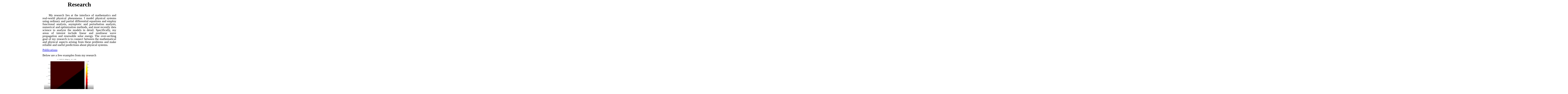

--- FILE ---
content_type: text/html; charset=UTF-8
request_url: http://faculty.ucmerced.edu/bilan/research/index.html
body_size: 3132
content:

<!doctype html public "-//w3c//dtd html 4.0 transitional//en">

<html>

<!----------- Page info ------------->

<head>
<meta http-equiv="Content-Type" content="text/html; charset=windows-1252">
<meta http-equiv="Content-Language" content="en-us">
<title>Boaz Ilan's publications</title>
</head>

<!----------- Colors ------------->

<style type="text/css">
<body>
{background: #F8F8F8; color: black; margin:2.5% <p style="font-size:28px"> text </p>;}
.ind p {margin:0; margin-left:20px;}
.figure {float:right; padding:10px; margin-top:-70px;}
   //border:1px solid black;}
</style>
 
</body>


<!----------- Header ------------->

<table border="0" cellpadding="0" cellspacing="0" width="100%">
  <tr>
    <td align="center" width="64%"><b>
      <font size="+4"> Research</font> <br>
    </td>
  </tr>
</table>

 
</head><body>


<table border="0" cellpadding="0" cellspacing="0" width="1000%">
  <tr>
    <td align="center" width="64%"><b>
      <font size="+2">Research</font> <br></br>
    </td>
  </tr>
</table>

<div style="text-align:center;margin:auto;width:600px;">
<table>
<tr><td style="width:600px"> 
    
  <p style="text-align:justify;line-height:150%;text-indent:50px;">
     <font size="+2">
  My research lies at the interface of mathematics and
  real-world physical phenomena.
  I model physical systems using  ordinary and partial differential equations
  and employ functional analysis,
  asymptotic and perturbation analysis,  numerical and optimization methods, and most recently data science
  to analyze the models in detail.
  Specifically, my areas of interest include linear and nonlinear wave propagation
  and renewable solar energy. 
  The over-arching goal of my research is to connect between
  the mathematical and physical aspects arising from these
  problems and make reliable and useful predictions about physical systems.

  <p><a href="http://faculty.ucmerced.edu/bilan/papers">Publications</a></p>
 

  Below are a few examples from my research 

 <div style="float:left;padding:12px;">
  <video width="400" controls>
   <source src="DSW.mp4" type="video/mp4">
   <source src="DSW.ogg" type="video/ogg">
</video> 
</p>&nbsp;
   Oblique dispersive shock wave and turbulent flow 

  
<video width="400" controls>
   <source src="Dipolar_BEC_Candlestick.ogg" type="video/ogg">
   <source src="Dipolar_BEC_Candlestick.mp4" type="video/mp4">
</video> 
</p>&nbsp;
   Collpase of a dipolar BEC candlestick mode

  
     <div class="clear"></div> 
</div>



<p>



      
       <div style="float: left;width: 50%;"> 
	<a><img class="image-large_square_thumbnail" src="pics/LSC3Dnew.jpg" width="307" height="200"></a>
	<p>  <strong>  Luminescent solar concentrator</a></strong></p>
      </div>



<p>
<video width="400" controls>
   <source src="planar_absorber_movie.mp4" type="video/mp4">
   <source src="planar_absorber_movie.ogg" type="video/ogg">
</video> 
</p>&nbsp;
     A nonimaging reflector optimized using Pattern Search: convergence to the ideal shape

<p> </p>


      
<a href="http://faculty.ucmerced.edu/bilan">
Back to my homepage</a></font>

      </font>
      
 </body></html>
